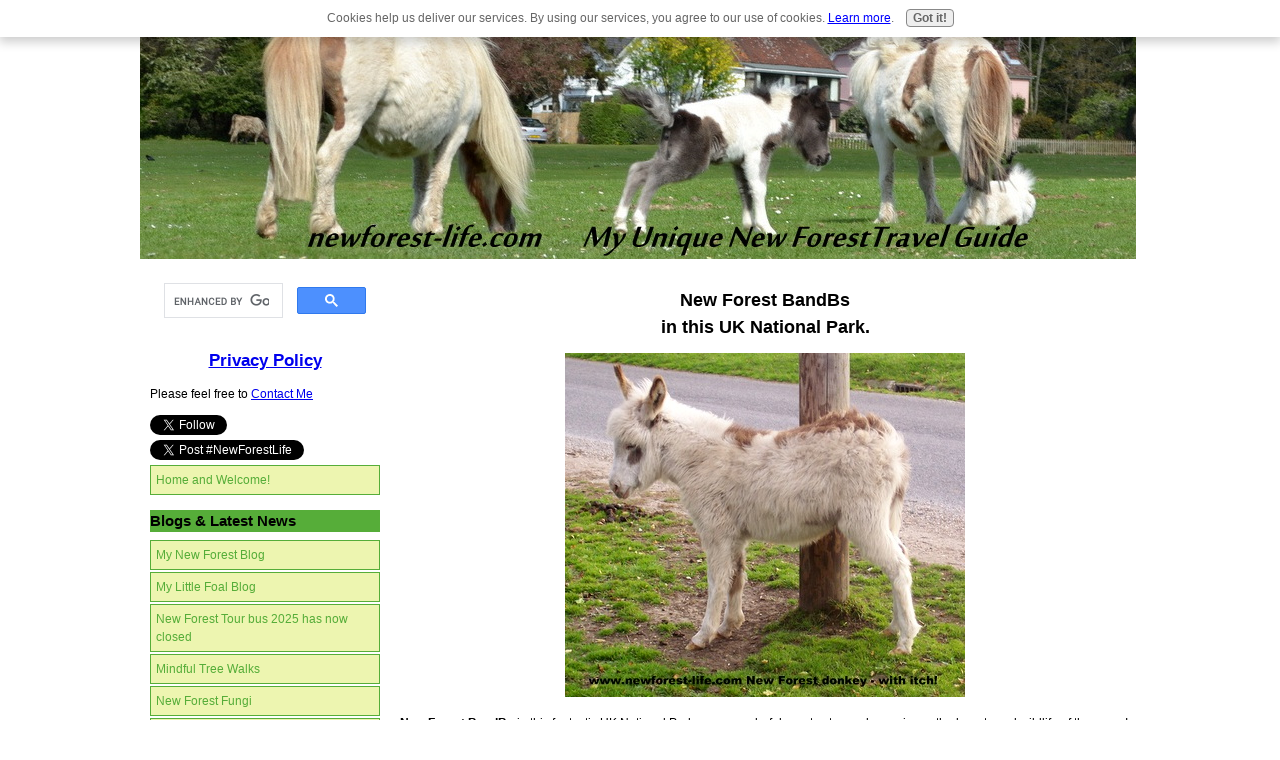

--- FILE ---
content_type: text/html; charset=UTF-8
request_url: https://www.newforest-life.com/New-Forest-BandBs.html
body_size: 15395
content:
<!DOCTYPE HTML>
<html>
<head><meta http-equiv="content-type" content="text/html; charset=UTF-8"><title>New Forest BandBs - explore this beautiful UK National Park</title><meta name="description" content="New Forest BandBs in this UK National Park - from cottages to pubs"><link href="/sd/support-files/style.css" rel="stylesheet" type="text/css"><meta id="viewport" name="viewport" content="width=device-width, initial-scale=1, maximum-scale=1, minimum-scale=1">
<!-- start: tool_blocks.sbi_html_head -->
<!-- Global site tag (gtag.js) - Google Analytics -->
<script async src="https://www.googletagmanager.com/gtag/js?id=G-3CV7TV738X"></script>
<script>window.dataLayer=window.dataLayer||[];function gtag(){dataLayer.push(arguments);}gtag('js',new Date());gtag('config','G-3CV7TV738X');</script>
<link rel="canonical" href="https://www.newforest-life.com/New-Forest-BandBs.html"/>
<link rel="alternate" type="application/rss+xml" title="RSS" href="https://www.newforest-life.com/new-forest-national-park.xml">
<meta property="og:site_name" content="New Forest Life"/>
<meta property="og:title" content="New Forest BandBs - explore this beautiful UK National Park"/>
<meta property="og:description" content="New Forest BandBs in this UK National Park - from cottages to pubs"/>
<meta property="og:type" content="article"/>
<meta property="og:url" content="https://www.newforest-life.com/New-Forest-BandBs.html"/>
<meta property="og:image" content="https://www.newforest-life.com/images/100_2487-jpg-1.jpg"/>
<meta property="og:image" content="https://www.newforest-life.com/new-forest-national-park-fb.jpg"/>
<meta property="og:image" content="https://www.newforest-life.com/images/DSC_0171-jpg-1.jpg"/>
<!-- SD -->
<script>var https_page=0</script>
<script src="//www.newforest-life.com/sd/support-files/gdprcookie.js.pagespeed.jm.LyJeXqoTyT.js" async defer></script><!-- end: tool_blocks.sbi_html_head -->
<!-- start: shared_blocks.30447276#end-of-head -->
<meta name="p:domain_verify" content="9e9b162ee0dd9e0cc96d57dba360b7aa"/>
<!-- Google tag (gtag.js) --><!-- Replaced by GA Connected Service -->
<!-- end: shared_blocks.30447276#end-of-head -->
<script>var FIX=FIX||{};</script><script>var MOBILE=MOBILE||{};MOBILE.enabled=true;</script><script>var MOBILE=MOBILE||{};MOBILE.viewMode="full";MOBILE.deviceType="other";MOBILE.userAgent="";if(typeof mobileSandBox!=='undefined'){MOBILE.enabled=true;}MOBILE.hasCookie=function(key,value){var regexp=new RegExp(key+'='+value);return regexp.test(document.cookie);};MOBILE.overwriteViewport=function(){var viewport=document.querySelector("#viewport");if(viewport){viewport.content='';}};MOBILE.checkIfMobile=function(){if(!MOBILE.enabled){MOBILE.enabled=/mobileTrial=1/.test(document.cookie);}MOBILE.userAgent=navigator.userAgent;var androidMobile=(/Android/i.test(MOBILE.userAgent)&&(/Mobile/i.test(MOBILE.userAgent)));if(androidMobile){if((screen.width>1000)&&(screen.height>550)){androidMobile=false;}}if(MOBILE.enabled&&((/iPhone|iPod|BlackBerry/i.test(MOBILE.userAgent)&&(!/iPad/i.test(MOBILE.userAgent)))||androidMobile)){MOBILE.deviceType="mobile";document.documentElement.className+=" m";if(MOBILE.hasCookie("fullView",'true')){document.documentElement.className+=" fullView";MOBILE.viewMode="full";MOBILE.overwriteViewport();}else{document.documentElement.className+=" mobile";MOBILE.viewMode="mobile";}if(MOBILE.userAgent.match(/Android 2/i)){document.documentElement.className+=" android2";}}else{MOBILE.overwriteViewport();}};MOBILE.viewportWidth=function(){var viewportWidth;if(typeof window.innerWidth!="undefined"){viewportWidth=window.innerWidth;}else if(typeof document.documentElement!="undefined"&&typeof document.documentElement.offsetWidth!="undefined"&&document.documentElement.offsetWidth!=0){viewportWidth=document.documentElement.offsetWidth;}else{viewportWidth=document.getElementsByTagName('body')[0].offsetWidth;}return viewportWidth;};MOBILE.destroyAd=function(slot){var ins=document.getElementsByTagName("ins");for(var i=0,insLen=ins.length;i<insLen;i++){var elem=ins[i];if(elem.getAttribute("data-ad-slot")==slot){var parent=elem.parentNode;parent.removeChild(elem);break;}}if(!elem){throw new Error("INS tag with data-ad-slot value "+slot+" is absent in the code");}};MOBILE.updateValues=function(client,slot,width,height){var ins=document.getElementsByTagName("ins");for(var i=0,insLen=ins.length;i<insLen;i++){var elem=ins[i];if(/adsbygoogle/.test(elem.className)){break;}}if(!elem){throw new Error("INS tag with class name 'adsbygoogle' is absent in the code");}elem.style.width=width+'px';elem.style.height=height+'px';elem.setAttribute('data-ad-client',client);elem.setAttribute('data-ad-slot',slot);};MOBILE.checkIfMobile();</script></head>
<body>
<div id="PageWrapper">
<div id="Header">
<div class="Liner">
<!-- start: shared_blocks.30447248#top-of-header -->
<div class="" style="width: 100%; box-sizing: border-box"></div>
<!-- end: shared_blocks.30447248#top-of-header -->
<!-- start: shared_blocks.30447239#bottom-of-header -->
<div class="" style="width: 100%; box-sizing: border-box"></div>
<!-- end: shared_blocks.30447239#bottom-of-header -->
</div><!-- end Liner -->
</div><!-- end Header -->
<div id="ContentWrapper">
<div id="ContentColumn">
<div class="Liner">
<!-- start: shared_blocks.30447236#above-h1 -->
<div class="" style="width: 100%; box-sizing: border-box"></div>
<!-- end: shared_blocks.30447236#above-h1 -->
<h2 style="text-align: center">New Forest BandBs<br/>in this UK National Park.</h2>
<div class="ImageBlock ImageBlockCenter"><img src="https://www.newforest-life.com/images/100_2487-jpg-1.jpg" width="400" height="344" alt="New Forest Donkey at Bramshaw" title="New Forest Donkey at Bramshaw" data-pin-media="https://www.newforest-life.com/images/100_2487-jpg-1.jpg" style="width: 400px; height: auto"></div>
<!-- start: shared_blocks.30447280#below-h1 -->
<div class="" style="width: 100%; box-sizing: border-box"></div>
<!-- end: shared_blocks.30447280#below-h1 -->
<p><span style="font-size: 11.5px;"><strong>New Forest BandBs</strong> in this fantastic UK National Park are a wonderful way to stay and experience the beauty and wildlife of the area. I hope to offer you at a glance, independently inspected accommodation and my own recommendations. You are always welcome to <a href="https://www.newforest-life.com/Contact-Me.html">Contact me</a> as many visitors do, and I'll try and offer you my personal help.</span></p>
<!-- start: shared_blocks.30447251#below-paragraph-1 -->
<div class="" style="width: 100%; box-sizing: border-box"></div>
<!-- end: shared_blocks.30447251#below-paragraph-1 -->
<p><span style="font-size: 11.5px;">Staying in Bed and Breakfast accommodation allows you to really get to know this beautiful environment better - if you don't come away from your stay with lots of local wildlife and pony stories I'll be surprised! How to use this page</span></p><ul><li><a href="http://www.newforestbedbreakfast.co.uk/" onclick="return FIX.track(this);" rel="noopener" target="_blank"><span style="font-size: 11.5px;"><b>Search</b></span></a><span style="font-size: 11.5px;"> New Forest BandBs - allows you to use the map in a village or area you fancy and find local accommodation</span></li></ul><p><span style="font-size: 11.5px;">I'm using this fantastic website I've found which is working on the same principles as I am. The B&B owners featured have to go that extra mile so the <b>recommendation</b> is an honest and good one!</span><br/><span style="font-size: 11.5px;">You can also find romantic hideaway accommodation in <b>lodges</b> as well on this site - I really recommend you try it!</span><br/></p>
<p><span style="font-size: 11.5px;">Now you can share your <b>New Forest BandB</b>'<b>s</b> experience with others. I hope it was a great one, but if it wasn't then please let us know here..........</span><br/></p>
<!-- start: tool_blocks.c2.invitation.22756373 -->
<div id="c2_invitation_22756373" class="c2_invitation"><script src="/ssjs/c2/invitation.js"></script>
<!-- Headline -->
<h2 id="INV" align="Center">Best New Forest B&B's</h2>
<p>Share your best New Forest B&B experience with us.</p>
<form name="htmlForm2" method="post" action="/dyn/C2/SubmitInvitation" enctype="multipart/form-data" class="c2Form">
<input type="hidden" name="domain" value="newforest-life.com">
<input type="hidden" name="invitation_id" value="22756373">
<input type="hidden" name="sbi_pagecode" value="8221508245676912">
<p class="InvSquestions"><label for="submission_title">Enter Your Title</label></p>
<p style="text-align:center">
<input class="titleInput" name="submission_title" value="" size="55" type="text" onFocus="SS_LDR_recaptcha();">
</p>
<p class="dividerRule"></p>
<div id="c2_invitation_22756373_submission_box">
<div class="InvSquestions" style="position:relative;z-index:10;">
<label for="submission_text">Tell Us Your Story!</label>
<span style="font-weight:normal;">[ <a href="#Help" onclick="document.getElementById('c2_invitation_22756373_TextHelp').style.display='block';return false;">?</a> ]</span>
<div id="c2_invitation_22756373_TextHelp" style="position: absolute; z-index: 10; left:200px; display:none; width: 275px; background-color: rgb(255, 255, 204);font-weight:normal;" class="InvShelpbox">
<table border="0" cellpadding="2">
<tr>
<td>
<p class="InvShelpT"><a href="#closehelp" class="help" onclick="document.getElementById('c2_invitation_22756373_TextHelp').style.display='none';return false;">Close Help</a></p>
<p><span class="InvShelp">Entering your story is easy to do. Just type!...<br><br>Your story will appear on a Web page exactly the way you enter it here. You can wrap a word in square brackets to make it appear bold. For example &#91;my story&#93; would show as <strong>my story</strong> on the Web page containing your story.<br><br>TIP: Since most people scan Web pages, include your best thoughts in your first paragraph.<br></span></p>
</td>
</tr>
</table>
</div>
</div>
<p style="text-align:center;">
<textarea name="submission_text" class="storyInput" cols="55" rows="30" wrap="VIRTUAL" id="c2_invitation_22756373_submission_text" onFocus="SS_LDR_recaptcha();"></textarea>
</p><p class="dividerRule"></p>
<div class="InvSquestions" style="position:relative;z-index:9;">Upload 1-4 Pictures or Graphics (optional)<span style="font-weight:normal;">[ <a href="#Help" onclick="document.getElementById('c2_invitation_22756373_PicHelp').style.display='block';return false;">?</a> ]</span>
<div id="c2_invitation_22756373_PicHelp" style="position: absolute;left:200px; z-index: 9; display:none; width: 200px; background-color: rgb(255, 255, 204);font-weight:normal;" class="InvShelpbox">
<table border="0" cellpadding="2">
<tr>
<td>
<p class="InvShelpT"><a href="#closehelp" class="help" onclick="document.getElementById('c2_invitation_22756373_PicHelp').style.display='none';return false;">Close Help</a></p>
<p><span class="InvShelp">Do you have a picture to add? Great! Click the button and find it on your computer. Then select it.<br></span></p>
</td>
</tr>
</table>
</div>
</div>
<p style="text-align:center;"><input name="submission_image_1" type="file" value=""></p>
<p style="text-align:center;">
<label for="submission_image_1_text">Add a Picture/Graphic Caption (optional)</label> &nbsp;<input name="submission_image_1_text" type="text" value="" size="30">
</p>
<p id="c2_invitation_22756373_clickForMoreImagesRow" style="text-align:center;">
<a href="#clickForMoreImagesRow" onClick="open_add_picture_box('c2_invitation_22756373_clickForMoreImagesRow', 'c2_invitation_22756373_uploadMoreImagesSection')">Click here to upload more images (optional)</a>
</p>
<div id="c2_invitation_22756373_uploadMoreImagesSection" style="display:none">
<p class="dividerRule"></p>
<p style="text-align:center;">
<input name="submission_image_2" type="file" value="">
</p>
<p style="text-align:center;">
<label for="submission_image_2_text">Add a Picture/Graphic Caption (optional)</label> &nbsp;<input name="submission_image_2_text" type="text" value="" size="30">
</p>
<p class="dividerRule"></p>
<p style="text-align:center;">
<input name="submission_image_3" type="file" value="">
</p>
<p style="text-align:center;">
<label for="submission_image_3_text">Add a Picture/Graphic Caption (optional)</label> &nbsp;<input name="submission_image_3_text" type="text" value="" size="30">
</p>
<p class="dividerRule"></p>
<p style="text-align:center;">
<input name="submission_image_4" type="file" value="">
</p>
<p style="text-align:center;">
<label for="submission_image_4_text">Add a Picture/Graphic Caption (optional)</label> &nbsp;<input name="submission_image_4_text" type="text" value="" size="30">
</p>
</div><p class="dividerRule"></p>
<p class="InvSquestions">Author Information (optional)</p>
<p class="otherText">To receive credit as the author, enter your information below.</p>
<table style="margin-right:auto; margin-left:auto;">
<tbody>
<tr>
<td><p style="text-align:right; margin:0; padding:0;" class="otherText"><label for="submission_author">Your Name</label></p></td>
<td>
<p style="margin:0; padding:0;" class="otherText">
<input name="submission_author" type="text" value="">
<span class="otherText" style="font-size:85%;">(first or full name)</span>
</p>
</td>
</tr>
<tr>
<td>
<p style="text-align:right; margin:0; padding:0;" class="otherText"><label for="submission_author_location">Your Location</label></p>
</td>
<td>
<p style="margin:0; padding:0;" class="otherText">
<input name="submission_author_location" type="text" value="">
<span class="otherText" style="font-size:85%;">(e.g., City, State, Country)</span>
</p>
</td>
</tr>
</tbody>
</table>
<p class="dividerRule"></p>
<p class="InvSquestions">Submit Your Contribution</p>
<p class="otherText" style="text-align:center;">
<ul style="list-style-type: none;">
<li><label><input class="submission_guidelines" name="submission_guidelines" value="checkbox" type="checkbox">Check box to agree to these</label> &nbsp;<a href="#here" onclick="window.open('/dyn/C2/SubmissionAgreement?domain=newforest-life.com', 'submission_guidelines_agree', 'scrollbars=no,resizable=no,width=400,height=520')">submission guidelines</a>.</li>
<li class="gdpr_field"><label><input name="submission_gdpr_age_consent" value="1" type="checkbox">I am at least 16 years of age.</label></li>
<li class="gdpr_field"><label><input name="submission_gdpr_privacy_policy_consent" value="1" type="checkbox">I understand and accept the <a href="/privacy-policy.html" target="_blank" style="target-new: tab;">privacy policy</a>.</label></li>
<li class="gdpr_field"><label><input name="submission_gdpr_usage_consent" value="1" type="checkbox">I understand that you will display my submission on your website.</label></li>
</ul>
</p>
<script>document.localized_string_captcha_instructions='Please enter the word that you see below. (If you cannot see it, click to hear the word, and then enter it.)';document.localized_string_invitation_map={"submission_no_title":"Your submission must have a title.","submission_no_body":"Your submission body is empty.","submission_title_too_long":"Your submission title must be a maximum of 200 characters.","submission_title_no_html":"Your submission title may not contain html.","submission_body_too_long":"Your submission body must be a maximum of <b>%- submission.max_length -%</b> characters.","submission_not_accepting":"Sorry, we are not accepting any new submissions at this time for this page. Please return in a few days to add your submission.","submission_caption_too_long":"Your image caption must be a maximum of 200 characters.","submission_caption_no_html":"Your image caption may not contain html.","submission_image_file_types":"Your image must be a jpg or gif.","submission_name_too_long":"Your name must be a maximum of 200 characters.","submission_name_no_html":"Your name may not contain html.","submission_location_too_long":"Your location must be a maximum of <<LOCATION_MAX_LENGTH>> characters.","submission_cant_in_preview_mode":"This functionality not available in Preview Mode.","submission_please_check_checkbox":"Please check Submission Guidelines checkbox.","submission_captcha_required":"You must enter a word for the submission challenge graphic.","submission_gdpr_age_consent":"I am at least 16 years of age.","submission_gdpr_privacy_policy_consent":"I understand and accept the <<PRIVACY_POLICY>>.","submission_gdpr_usage_consent":"I understand that you will display my submission on your website."}
var show_hide_gdpr=function(obj){if(obj.checked){[].forEach.call(obj.form.querySelectorAll('.gdpr_field'),function(el){el.style.display='';});}else{[].forEach.call(obj.form.querySelectorAll('.gdpr_field'),function(el){el.style.display='none';});}};document.addEventListener("DOMContentLoaded",function(){[].forEach.call(document.querySelectorAll('.submission_guidelines'),function(el){el.addEventListener('click',function(e){show_hide_gdpr(el);});show_hide_gdpr(el);});});</script><!-- The following script uses document.write() to add the captcha to the page. -->
<script src="/ssjs/fork,_foundation_DEVELOPMENT.js+common,_captcha_delay.js.pagespeed.jc.BiHeqkZXaB.js"></script><script>eval(mod_pagespeed_vSithMchfe);</script>
<script>eval(mod_pagespeed_WD_O1qEw_a);</script><p style="text-align:center;">
<input type="submit" onclick="return save_submission(this.form);" value="Submit Your Contribution">
<br>
<span class="otherText" style="font-size:85%;">(You can preview and edit on the next page)</span>
</p>
</div><!-- End show/hide div --></form></div>
<!-- end: tool_blocks.c2.invitation.22756373 -->
<p><span style="font-size: 11.5px;">I will also personally recommend <b>Bed and Breakfast</b> accommodation from family homes, cosy thatched cottages, old farmhouses, pubs, inns and guesthouses through my site I have built this page to give you the easiest way to quickly get an overall view and choice of what is on offer.</span></p>
<p><br/></p>
<div class="ImageBlock ImageBlockRight"><img src="https://www.newforest-life.com/images/100_0492.jpg" width="240" height="320" alt="New Forest Donkey outside Foresters Arms Pub" title="New Forest Donkey outside Foresters Arms Pub" data-pin-media="https://www.newforest-life.com/images/100_0492.jpg" style="width: 240px; height: auto"></div>
<p><br/><span style="font-size: 11.5px;">I will be visiting many New Forest BandBs and will be <b>personally recommending</b> my own favourites to you.</span></p><p><span style="font-size: 11.5px;">There are many secret little "gems" within the New Forest for me to share with you. I will only <b>personally recommend</b> those I have actually visited.</span></p><p><span style="font-size: 11.5px;">Each one will have its individual review, with a "warts and all" description if necessary!</span></p><p><span style="font-size: 11.5px;">You may end up visiting the local pub like this little donkey?</span></p>
<p><span style="font-size: 11.5px;"><strong>Disclaimer</strong></span></p><p><span style="font-size: 11.5px;">Complaints and problems procedure</span></p><p><br/><span style="font-size: 11.5px;">As applies to the whole of www.newforest-life.com site.</span><br/><span style="font-size: 11.5px;">I cannot take responsibility for any complaints, inaccuracies or ommissions either on this page or throughout the site you may have, based on suggestions you may have followed on this site.</span></p><p><br/></p>
<div class="ImageBlock ImageBlockCenter"><img src="https://www.newforest-life.com/images/100_0255-1.jpg" width="320" height="240" alt="New Forest Donkeys at Ibsley" title="New Forest Donkeys at Ibsley" data-pin-media="https://www.newforest-life.com/images/100_0255-1.jpg" style="width: 320px; height: auto"></div>
<p><span style="font-size: 11.5px;">Would you like to be part of my monthly ezine?</span></p><p><span style="font-size: 11.5px;">You can subscribe and it is <b>free</b>. You can be assured your details will <b>not</b> be passed on, they will only be used, by me, to send you this monthly update on what is happening in the beautiful <b>UK National Park</b> and some of the animal adventures that happen to me.</span><br/></p>
<!-- start: tool_blocks.ezine -->
<div class="Ezine">
<form action="/cgi-bin/mailout/mailmgr.cgi" method="post" accept-charset="UTF-8">
<input type="hidden" name="list_id" value="13899">
<input type="hidden" name="action" value="subscribe">
<table cellspacing="0">
<tr>
<td colspan="2" class="EzineLabel EzineLabelAbove">Enter Your E-mail Address</td></tr>
<tr><td colspan="2" class="EzineInput EzineInputAbove">
<input name="email" type="text" size="12">
</td>
</tr>
<tr>
<td colspan="2" class="EzineLabel EzineLabelAbove">Enter Your First Name (optional)</td></tr>
<tr><td colspan="2" class="EzineInput EzineInputAbove">
<input name="name" type="text" size="12">
</td>
</tr>
<tr>
<td colspan="2" class="EzineDescription">
<small><strong>Then</strong></small><br>
<input type="SUBMIT" value="Subscribe" name="SUBMIT"><br>
<small>Don&#39;t worry &mdash; your e-mail address is totally secure.<br>
I promise to use it <strong>only</strong> to send you New Forest Life Tales.</small>
</td>
</tr>
</table>
</form>
</div><!-- end: tool_blocks.ezine -->
<div class="ImageBlock ImageBlockCenter"><img src="https://www.newforest-life.com/images/DSC_0171-jpg-1.jpg" width="400" height="275" alt="New Forest Fallow Deer &amp; Stag at Oberwate" title="New Forest Fallow Deer &amp; Stag at Oberwate" data-pin-media="https://www.newforest-life.com/images/DSC_0171-jpg-1.jpg" style="width: 400px; height: auto"></div>
<p style="text-align: center;"><a href="https://www.newforest-life.com/" onclick="return FIX.track(this);"><span style="font-size: 13.5px;">Back from New Forest BandBs to Home Page</span></a><br/></p>
<!-- start: shared_blocks.30447250#above-socialize-it -->
<div class="" style="width: 100%; box-sizing: border-box"></div>
<!-- end: shared_blocks.30447250#above-socialize-it -->
<!-- start: shared_blocks.30447238#socialize-it -->
<div class="" style="width: 100%; box-sizing: border-box"><p><br/></p><p style="text-align: center;"><a href="https://www.newforest-life.com/" rel="nofollow" onclick="return FIX.track(this);"><span style="font-size: 14.5px;">Home</span></a><span style="font-size: 14.5px;"> | </span><a href="https://www.newforest-life.com/Contact-Me.html" rel="nofollow" onclick="return FIX.track(this);"><span style="font-size: 14.5px;">Contact Me</span></a><span style="font-size: 14.5px;"> | </span><a href="https://www.newforest-life.com/Terms_of_Use.html" rel="nofollow" onclick="return FIX.track(this);"><span style="font-size: 14.5px;">Terms of Use</span></a><span style="font-size: 14.5px;"> |
</span><a href="https://www.newforest-life.com/About-Me.html" rel="nofollow" onclick="return FIX.track(this);"><span style="font-size: 14.5px;">About Me</span></a><span style="font-size: 14.5px;"> |</span></p>
</div>
<!-- end: shared_blocks.30447238#socialize-it -->
<!-- start: shared_blocks.30447247#below-socialize-it -->
<div class="" style="width: 100%; box-sizing: border-box"></div>
<!-- end: shared_blocks.30447247#below-socialize-it -->
</div><!-- end Liner -->
</div><!-- end ContentColumn -->
</div><!-- end ContentWrapper -->
<div id="NavColumn">
<div class="Liner">
<!-- start: shared_blocks.30447281#top-of-nav-column -->
<div class="" style="width: 100%; box-sizing: border-box"><script>(function(){var cx='partner-pub-8068499291339029:sgnk2m-m8ia';var gcse=document.createElement('script');gcse.type='text/javascript';gcse.async=true;gcse.src='//cse.google.com/cse.js?cx='+cx;var s=document.getElementsByTagName('script')[0];s.parentNode.insertBefore(gcse,s);})();</script>
<gcse:search></gcse:search>
<p style="text-align: center;"><span style="color: rgb(10, 26, 247);font-size: 17px;"><b><a href="https://www.newforest-life.com/privacy-policy.html">Privacy Policy</a></b></span></p>
<p>Please feel free to&#xa0;<a href="https://www.newforest-life.com/Contact-Me.html">Contact Me</a></p>
<!-- start: tool_blocks.twitterfollow2 -->
<div class="twitterFollow" style="text-align:left;">
<a href="https://twitter.com/newforestpiglet" class="twitter-follow-button" data-show-count="false" data-size="medium" data-show-screen-name="false">Follow @newforestpiglet</a>
<script>!function(d,s,id){var js,fjs=d.getElementsByTagName(s)[0];if(!d.getElementById(id)){js=d.createElement(s);js.id=id;js.src="//platform.twitter.com/widgets.js";fjs.parentNode.insertBefore(js,fjs);}}(document,"script","twitter-wjs");</script>
</div>
<!-- end: tool_blocks.twitterfollow2 -->
<a href="https://twitter.com/intent/tweet?button_hashtag=NewForestLife&ref_src=twsrc%5Etfw" class="twitter-hashtag-button" data-show-count="false">Tweet #NewForestLife</a><script async src="https://platform.twitter.com/widgets.js" charset="utf-8"></script>
<!-- start: tool_blocks.navbar --><div class="Navigation"><ul><li class=""><a href="/">Home and Welcome!</a></li><li><h3>Blogs & Latest News</h3><ul><li class=""><a href="/new-forest-national-park-blog.html">My New Forest Blog</a></li><li class=""><a href="/my-little-foal-blog.html">My Little Foal Blog</a></li><li class=""><a href="/New-Forest-sightseeing-bus.html">New Forest Tour bus 2025 has now closed</a></li><li class=""><a href="/mindful-tree-walks.html">Mindful Tree Walks</a></li><li class=""><a href="/New-Forest-fungi-2016.html">New Forest Fungi</a></li><li class=""><a href="/New-Forest-Autumn-2014.html">Autumn Colours</a></li><li class=""><a href="/New-Forest-BBQ.html">BBQ's are NOT allowed in the New Forest</a></li><li class=""><a href="/New-Forest-disabled.html">New Forest Disabled Access and Resources Info*</a></li><li class=""><a href="/New-Forest-Questions-and-Answers.html">New Forest Q&A*</a></li><li class=""><a href="/New-Forest-Life-Sitesearch.html">Sitesearch</a></li><li class=""><a href="/New-Forest-dangers.html">New Forest Dangers</a></li><li class=""><a href="/new-forest-resources-links-services.html">Resources & Links</a></li><li class=""><a href="/New-Forest-Camping.html">Camping 2024</a></li><li><h3>New Forest Animals and Dog Friendly Places</h3><ul></ul></li><li class=""><a href="/New-Forest-Foals-2016.html">New Forest Foals</a></li><li class=""><a href="/newborn-foal.html">Newborn Foal Tale warning contains birth photos</a></li><li class=""><a href="/new-forest-ponies.html">New Forest Ponies</a></li><li class=""><a href="/New-Forest-deer.html">New Forest Deer*</a></li><li class=""><a href="/New-Forest-deer-gallery.html">New Forest Deer Gallery</a></li><li class=""><a href="/New-Forest-pigs.html">New Forest Pigs and Piglets *</a></li><li class=""><a href="/New-Forest-donkey.html">New Forest Donkey</a></li><li class=""><a href="/New-Forest-cow.html">New Forest Cows</a></li><li class=""><a href="/new-forest-commoners.html">Commoners</a></li><li class=""><a href="/New-Forest-animal-accidents.html">Animal Accidents* and Fire Risk Assessment info</a></li><li class=""><a href="/New-Forest-Lost-Stolen-Found.html">Lost-Stolen-Found*</a></li><li class=""><a href="/New-Forest-Drift.html">The Drift</a></li><li class=""><a href="/dog-food-dangers.html">Dog Food Dangers</a></li><li class=""><a href="/New-Forest-dog-deaths.html">New Forest Dog Deaths & Alabama Rot Latest updates</a></li><li class=""><a href="/dog-friendly-pubs-New-Forest.html">Dog Friendly Pubs</a></li><li class=""><a href="/dog-friendly-New-Forest.html">Dog Friendly Tips</a></li><li class=""><a href="/New-Forest-dog-friendly-hotels.html">Dog Friendly Hotels</a></li><li class=""><a href="/New-Forest-weather.html">Weather Update with a Widget!</a></li><li><h3>Activities</h3><ul></ul></li><li class=""><a href="/New-Forest-fishing.html">Fishing *</a></li><li class=""><a href="/New-Forest-Walks.html">Walks and Walking*</a></li><li class=""><a href="/New-Forest-cycling.html">Cycling</a></li><li class=""><a href="/New-Forest-cycling-routes.html">Cycling Routes</a></li><li class=""><a href="/New-Forest-horse-riding.html">Horse Riding</a></li></ul></li><li class=""><a href="/Experiences-Locally.html">Experiences Locally</a></li><li><h3>Eats and Sleeps</h3><ul></ul></li><li class=""><a href="/new-forest-farmers-markets.html">Farmer's Markets</a></li><li class=""><a href="/New-Forest-Tea-Rooms.html">Tea Rooms</a></li><li class=""><a href="/New-Forest-food.html">New Forest Food *</a></li><li class=""><a href="/new-forest-lodges.html">Lodges</a></li><li class=""><a href="/New-Forest-BandBs.html">B&B's</a></li><li class=""><a href="/Bucklers-Hard.html">Bucklers Hard & Nelson</a></li><li class=""><a href="/Hotels_New_Forest.html">Hotels Guide</a></li><li class=""><a href="/New-Forest-disabled-access-hotels.html">Hotels for Disabled</a></li><li class=""><a href="/Spa_Hotels_New_Forest.html">Top Spa Hotels</a></li><li class=""><a href="/New-Forest-hotel-reviews.html">Hotel Reviews</a></li><li class=""><a href="/new-forest-cottages.html">Cottages - dog and horse friendly cottages too</a></li><li><h3>Having Fun</h3><ul></ul></li><li class=""><a href="/New-Forest-Furzey-Gardens-Minstead.html">Furzey Gardens</a></li><li class=""><a href="/New-Forest-Beaulieu-Review.html">Beaulieu Review</a></li><li class=""><a href="/Breamore_House_Museum_New_Forest.html">Breamore House</a></li><li class=""><a href="/New-Forest-Lepe-Country-Park.html">Lepe Country Park</a></li><li class=""><a href="/Days_Out_New_Forest.html">Days Out</a></li><li class=""><a href="/New-Forest-Weddings.html">New Forest Weddings</a></li><li class=""><a href="/New-Forest-Wedding-Tips.html">Wedding Tips</a></li><li class=""><a href="/New-Forest-Holidays.html">Holidays</a></li><li><h3>Camping</h3><ul></ul></li><li class=""><a href="/camping2020.html">Camping 2024</a></li><li class=""><a href="/New-Forest-Safari-Tents.html">Safari Camping & Glamping</a></li><li class=""><a href="/New-Forest-Caravan-Parks.html">Caravan Parks</a></li><li class=""><a href="/New-Forest-camping-stories.html">Camping Stories Share Yours*</a></li><li class=""><a href="/Red-Shoot-Camping-Park.html">Red Shoot Camping and Caravan Park</a></li><li class=""><a href="/Hollands-Wood-Review.html">Hollands Wood</a></li><li class=""><a href="/New-Forest-Ocknell-Review.html">Ocknell Review</a></li><li><h3>History and Wartime New Forest</h3><ul></ul></li><li class=""><a href="/World_War_Two_New_Forest.html">WW2 New Forest *</a></li><li class=""><a href="/New-Forest-airfields-WW2.html">New Forest Airfields</a></li><li class=""><a href="/new-forest-memorial.html">Which Memorial Site?</a></li><li class=""><a href="/New-Forest-WW2-Canada-Cross.html">Canada Cross Memorial</a></li><li class=""><a href="/Beaulieu-WW2-New-Forest-spies.html">Beaulieu & WW2 Special Agents</a></li><li class=""><a href="/New-Forest-History.html">New Forest History</a></li><li class=""><a href="/new-forest-fungi.html">Fantastic Fungi</a></li><li class=""><a href="/new-forest-woodland.html">Woodland History</a></li><li class=""><a href="/New-Forest-heathland.html">Heathland Bogs Mires</a></li><li class=""><a href="/New-Forest-Family-Tree-Tips.html">Family Tree Tips</a></li><li class=""><a href="/New-Forest-Family-Tree-Forum.html">Family Tree Forum - who knows of your relatives?</a></li></ul></div>
<!-- end: tool_blocks.navbar -->
<!-- start: shared_blocks.189115844#Whats new box under vert nav SWdot -->
<!-- start: tool_blocks.whatsnew.[base64] -->
<div class="WhatsNew" style="width: 100%">
<h2><a href="https://www.newforest-life.com/new-forest-national-park-blog.html">My Latest Blogs</a></h2><div class="WhatsNew-subscribe">
<img loading="lazy" class="WhatsNew-icon" src="[data-uri]" alt="RSS"/>
<ul>
<li>
<a href="https://www.newforest-life.com/new-forest-national-park.xml">
<img loading="lazy" src="[data-uri]" alt="XML RSS"/>
</a>
</li> <li>
<a href="https://feedly.com/i/subscription/feed/https://www.newforest-life.com/new-forest-national-park.xml" target="new" rel="nofollow">
<img loading="lazy" src="[data-uri]" alt="follow us in feedly"/>
</a>
</li> </ul>
</div><ol>
<li>
<h3><a href="https://www.newforest-life.com/">New Forest National Park Life </a></h3><p class="WhatsNew-time"><abbr title="2026-01-02T11:52:56-0500">Jan 02, 26 11:52 AM</abbr></p><div class="blogItThumbnail"><a href="https://www.newforest-life.com/"><img class="blogItThumbnail" src="/image-thumbnails/PigsDec2025.jpg/xdefault.webp.pagespeed.ic.bbO5NU0zSi.webp" alt="Pigs Dec 2025" style="width:150px;height:124.869109947644px" width="150" height="124.869109947644"></a></div><div class="WhatsNew-content">Welcome to my New Forest National Park Life! Let me share my animal photos and tales with you. Explore my personal recommendations too.</div><p class="WhatsNew-more"><a href="/index.html">Read More</a></p></li>
<li>
<h3><a href="https://www.newforest-life.com/royle-family-lymington.html">Royle Family Lymington </a></h3><p class="WhatsNew-time"><abbr title="2025-06-17T13:13:18-0400">Jun 17, 25 01:13 PM</abbr></p><div class="WhatsNew-content"> Can Anyone Help me Trace My Family That Lived in Lymington High Street. I Have lost the Paper work I had. There surname was Royle there is a plack on</div><p class="WhatsNew-more"><a href="/royle-family-lymington.html">Read More</a></p></li>
<li>
<h3><a href="https://www.newforest-life.com/New-Forest-Lost-Stolen-Found.html">New Forest Lost Stolen Found is the place for you to post your info</a></h3><p class="WhatsNew-time"><abbr title="2025-05-27T13:22:42-0400">May 27, 25 01:22 PM</abbr></p><div class="blogItThumbnail"><a href="https://www.newforest-life.com/New-Forest-Lost-Stolen-Found.html"><img class="blogItThumbnail" src="/image-thumbnails/Stolenshetland.png/xdefault.webp.pagespeed.ic.9SCDUp2mT-.webp" alt="Stolen 27yr old Shetland pony" style="width:150px;height:213.604240282686px" width="150" height="213.604240282686"></a></div><div class="WhatsNew-content">New Forest Lost Stolen Found forum for your pet, pony, donkey, dog or other animal </div><p class="WhatsNew-more"><a href="/New-Forest-Lost-Stolen-Found.html">Read More</a></p></li></ol></div><!-- end: tool_blocks.whatsnew.[base64] -->
<!-- end: shared_blocks.189115844#Whats new box under vert nav SWdot -->
<!-- start: tool_blocks.twitterfollow2 -->
<div class="twitterFollow" style="text-align:left;">
<a href="https://twitter.com/newforestpiglet" class="twitter-follow-button" data-show-count="false" data-size="medium" data-show-screen-name="false">Follow @newforestpiglet</a>
<script>!function(d,s,id){var js,fjs=d.getElementsByTagName(s)[0];if(!d.getElementById(id)){js=d.createElement(s);js.id=id;js.src="//platform.twitter.com/widgets.js";fjs.parentNode.insertBefore(js,fjs);}}(document,"script","twitter-wjs");</script>
</div>
<!-- end: tool_blocks.twitterfollow2 -->
<!-- start: tool_blocks.faceit_like.1 --><div style='min-height:32px; display: block;'><div class="fb-like" data-font="tahoma" data-href="http://www.newforest-life.com/New-Forest-BandBs.html" data-send="true" data-show-faces="false" data-width="450"></div></div><!-- end: tool_blocks.faceit_like.1 -->
<script>(function(){var cx='partner-pub-8068499291339029:sgnk2m-m8ia';var gcse=document.createElement('script');gcse.type='text/javascript';gcse.async=true;gcse.src='//cse.google.com/cse.js?cx='+cx;var s=document.getElementsByTagName('script')[0];s.parentNode.insertBefore(gcse,s);})();</script>
<gcse:search></gcse:search>
<div class="g-plusone" data-annotation="inline" data-width="300"></div>
<script>window.___gcfg={lang:'en-GB'};(function(){var po=document.createElement('script');po.type='text/javascript';po.async=true;po.src='https://apis.google.com/js/plusone.js';var s=document.getElementsByTagName('script')[0];s.parentNode.insertBefore(po,s);})();</script>
</div>
<!-- end: shared_blocks.30447281#top-of-nav-column -->
<!-- start: shared_blocks.30447277#navigation -->
<div class="" style="width: 100%; box-sizing: border-box"></div>
<!-- end: shared_blocks.30447277#navigation -->
<!-- start: shared_blocks.30447282#bottom-of-nav-column -->
<div class="" style="width: 100%; box-sizing: border-box"><!-- start: tool_blocks.rssit -->
<div class="RSSbox">
<div class="questionMark">[<a href="https://www.newforest-life.com/help/rss.html" onclick="javascript:window.open('https://www.newforest-life.com/help/rss.html','help','resizable,status,scrollbars,width=600,height=500');return false;"><span style="font-size:110%;">?</span></a>]Subscribe To This Site</div>
<ul>
<li>
<a href="https://www.newforest-life.com/new-forest-national-park.xml" target="new"><img style="padding-top:2px;" src="[data-uri]" alt="XML RSS"></a>
</li><li><a href="https://feedly.com/i/subscription/feed/https://www.newforest-life.com/new-forest-national-park.xml" target="new" rel="nofollow"><img src="[data-uri]" alt="follow us in feedly"></a></li></ul>
</div><!-- end: tool_blocks.rssit -->
<div class="" style="width: 100%; box-sizing: border-box"><div id="webutation-pixelbadge">
<script>(function(){window.domain='newforest-life.com';function async_load(){var s=document.createElement('script');s.type='text/javascript';s.async=true;var p=('https:'==document.location.protocol?'https://':'http://');s.src=p+'www.webutation.net/js/load_pixelbadge.js';var x=document.getElementById('webutation-pixelbadge-link');x.parentNode.insertBefore(s,x);}if(window.attachEvent)window.attachEvent('onload',async_load);else window.addEventListener('load',async_load,false);})();</script>
<a id="webutation-pixelbadge-link" href="http://www.webutation.net/go/review/newforest-life.com">newforest-life.com Webutation</a>
</div>
</div>
<!-- start: tool_blocks.ezine -->
<div class="Ezine">
<form action="/cgi-bin/mailout/mailmgr.cgi" method="post" accept-charset="UTF-8">
<input type="hidden" name="list_id" value="13899">
<input type="hidden" name="action" value="subscribe">
<table cellspacing="0">
<tr>
<td colspan="2" class="EzineLabel EzineLabelAbove">Enter Your E-mail Address</td></tr>
<tr><td colspan="2" class="EzineInput EzineInputAbove">
<input name="email" type="text" size="12">
</td>
</tr>
<tr>
<td colspan="2" class="EzineLabel EzineLabelAbove">Enter Your First Name (optional)</td></tr>
<tr><td colspan="2" class="EzineInput EzineInputAbove">
<input name="name" type="text" size="12">
</td>
</tr>
<tr>
<td colspan="2" class="EzineDescription">
<small><strong>Then</strong></small><br>
<input type="SUBMIT" value="Subscribe" name="SUBMIT"><br>
<small>Don&#39;t worry &mdash; your e-mail address is totally secure.<br>
I promise to use it <strong>only</strong> to send you New Forest Life Tales.</small>
</td>
</tr>
</table>
</form>
</div><!-- end: tool_blocks.ezine -->
</div>
<!-- end: shared_blocks.30447282#bottom-of-nav-column -->
</div><!-- end Liner -->
</div><!-- end NavColumn -->
<div id="Footer">
<div class="Liner">
<!-- start: shared_blocks.30447240#above-bottom-nav -->
<div class="" style="width: 100%; box-sizing: border-box"></div>
<!-- end: shared_blocks.30447240#above-bottom-nav -->
<!-- start: shared_blocks.30447243#bottom-navigation -->
<div class="" style="width: 100%; box-sizing: border-box"><button onclick="topFunction()" id="btnTop" title="Go to top">Top</button>
<style>#btnTop{display:none;position:fixed;bottom:50px;right:5px;z-index:99999;border:none;outline:none;background-color:red;opacity:.6;color:#fff;cursor:pointer;padding:10px;border-radius:6px}#btnTop:hover{background-color:#900}</style>
<script>window.onscroll=function(){scrollFunction()};function scrollFunction(){if(document.body.scrollTop>20||document.documentElement.scrollTop>20){document.getElementById("btnTop").style.display="block";}else{document.getElementById("btnTop").style.display="none";}}function topFunction(){document.body.scrollTop=0;document.documentElement.scrollTop=0;}</script>
</div>
<!-- end: shared_blocks.30447243#bottom-navigation -->
<!-- start: shared_blocks.30447237#below-bottom-nav -->
<div class="" style="width: 100%; box-sizing: border-box"></div>
<!-- end: shared_blocks.30447237#below-bottom-nav -->
<!-- start: shared_blocks.30447242#footer -->
<div class="" style="width: 100%; box-sizing: border-box"><hr>
<p style="text-align: center;"><b>© Copyright 2010-2026 www.newforest-life.com
</b><br/><b>
All rights reserved.
</b><br/><b>
No image or text reproduction permitted without permission.</b></p><p style="text-align: center;"><span style="color: rgb(12, 20, 240);"><b><a href="https://www.newforest-life.com/privacy-policy.html">PRIVACY POLICY</a> (Please read)</b></span></p><p style="text-align: center;"><b><a href="https://www.newforest-life.com/privacy-policy-affiliate-disclaimer.html">&#xa0;Affiliate Disclaimer</a></b> and <a href="https://www.newforest-life.com/Terms_of_Use.html" onclick="return FIX.track(this);"><b>Terms and Conditions (Please read together)</b></a> <br/><b>
Please feel free to </b><a href="https://www.newforest-life.com/Contact-Me.html" onclick="return FIX.track(this);"><b>Contact me</b></a>
<br/><b>
I live in the beautiful New Forest National Park and want you to share this life with me- that's why </b><a href="https://www.newforest-life.com/index.html" onclick="return FIX.track(this);"><b>www.newforest-life.com</b></a><b> is unique - so please enjoy!</b></p>
</div>
<!-- end: shared_blocks.30447242#footer -->
</div><!-- end Liner -->
</div><!-- end Footer -->
</div><!-- end PageWrapper --><script src="/sd/support-files/mobile.js"></script>
<script>MOBILE.contentColumnWidth='730px';</script>
<script src="/sd/support-files/fix.js"></script>
<script>FIX.doEndOfBody();MOBILE.doEndOfBody();</script>
<!-- start: tool_blocks.sbi_html_body_end -->
<script>var SS_PARAMS={pinterest_enabled:false,googleplus1_on_page:false,socializeit_onpage:false};</script> <div id="fb-root"></div>
<script async defer crossorigin="anonymous" src="https://connect.facebook.net/en_US/sdk.js#xfbml=1&version=v4.0&autoLogAppEvents=1"></script><style>.g-recaptcha{display:inline-block}.recaptcha_wrapper{text-align:center}</style>
<script>if(typeof recaptcha_callbackings!=="undefined"){SS_PARAMS.recaptcha_callbackings=recaptcha_callbackings||[]};</script><script>(function(d,id){if(d.getElementById(id)){return;}var s=d.createElement('script');s.async=true;s.defer=true;s.src="/ssjs/ldr.js";s.id=id;d.getElementsByTagName('head')[0].appendChild(s);})(document,'_ss_ldr_script');</script><!-- end: tool_blocks.sbi_html_body_end -->
<!-- Generated at 11:57:14 02-Jan-2026 with basic_white_nc v139 -->
<script async src="/ssjs/lazyload.min.js.pagespeed.jm.GZJ6y5Iztl.js"></script>
</body>
</html>


--- FILE ---
content_type: text/html; charset=utf-8
request_url: https://accounts.google.com/o/oauth2/postmessageRelay?parent=https%3A%2F%2Fwww.newforest-life.com&jsh=m%3B%2F_%2Fscs%2Fabc-static%2F_%2Fjs%2Fk%3Dgapi.lb.en.2kN9-TZiXrM.O%2Fd%3D1%2Frs%3DAHpOoo_B4hu0FeWRuWHfxnZ3V0WubwN7Qw%2Fm%3D__features__
body_size: 162
content:
<!DOCTYPE html><html><head><title></title><meta http-equiv="content-type" content="text/html; charset=utf-8"><meta http-equiv="X-UA-Compatible" content="IE=edge"><meta name="viewport" content="width=device-width, initial-scale=1, minimum-scale=1, maximum-scale=1, user-scalable=0"><script src='https://ssl.gstatic.com/accounts/o/2580342461-postmessagerelay.js' nonce="BG7-67wcWkLqas8g5w4vCA"></script></head><body><script type="text/javascript" src="https://apis.google.com/js/rpc:shindig_random.js?onload=init" nonce="BG7-67wcWkLqas8g5w4vCA"></script></body></html>